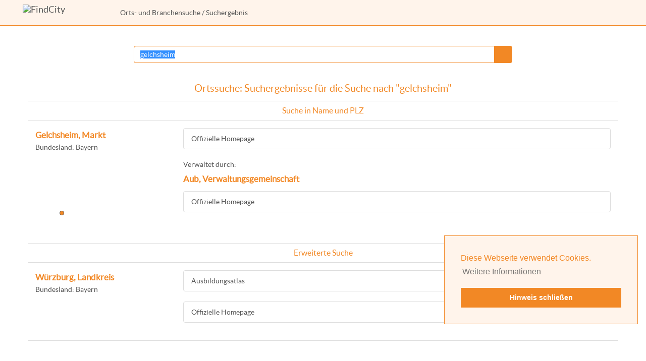

--- FILE ---
content_type: text/html; charset=windows-1252
request_url: https://www.findcity.de/?q=gelchsheim
body_size: 2197
content:
<!DOCTYPE html>
<html lang="de">
<head>
<title>Ortssuche nach &quot;gelchsheim&quot; - FindCity</title>
<meta http-equiv="X-UA-Compatible" content="IE=edge">
<meta name="viewport" content="width=device-width, initial-scale=1">
<meta Name="DC.title" content="Ortssuche nach &quot;gelchsheim&quot; - FindCity">
<link href="favicon.ico" rel="Shortcut icon">
<meta name="robots" content="INDEX,FOLLOW">
<meta charset="windows-1252">
<meta Name="description" content="Ortssuche mit der Kommunalen Suchmaschine FindCity.de nach &quot;gelchsheim&quot;">
<meta name="DC.Description" content="Ortssuche mit der Kommunalen Suchmaschine FindCity.de nach &quot;gelchsheim&quot;">
<meta name="keywords" content="FindCity,Kommunale,Suchmaschine,Kommune,Kommunen,Branchenregister,gelchsheim">
<link href="styles/bootstrap.min.css" rel="stylesheet" type="text/css">
<link href="styles/styles.css" rel="stylesheet" type="text/css">
<script src="scripts/cookieconsent.min.js"></script>
<script>
<!--
window.addEventListener("load", function(){
window.cookieconsent.initialise({
  "palette": {
    "popup": {
      "background": "#fff4eb",
      "text": "#f28825"
    },
    "button": {
      "background": "#f28825",
      "text": "#ffffff"
    }
  },
  "position": "bottom-right",
  "content": {
    "message": "Diese Webseite verwendet Cookies. ",
    "dismiss": "Hinweis schlie&szlig;en",
    "link": "Weitere Informationen",
    "href": "https://www.findcity.de/?s=datenschutz"
  }
})});
//-->
</script>
<script>function bannerAnAus(){
document.getElementById('sonderBanner').setAttribute('href' , 'broschuere/fcbroflip.php?pn=');
}</script></head>
<body>
<p class="unsichtbar hidden-print"><a href="#Inhalt" class="Menu">Gehe zum Inhalt, &uuml;berspringe Men&uuml;s</a></p><nav class="navbar navbar-default navbar-static-top" id="header">
<div class="container-fluid">
<a href="/" class="navbar-brand"><img src="images/logo_findcity.png" width="163" height="30" alt="FindCity" title="FindCity"></a>
<p class="navbar-text text-nowrap" id="breadcrumbs_left"><a href="/">Orts- und Branchensuche</a>&nbsp;/ Suchergebnis</p>
<div class="navbar-header">
<button type="button" class="navbar-toggle collapsed" data-toggle="collapse" data-target="#topmenu" aria-expanded="false">
<span class="sr-only">Men&uuml; anzeigen</span>
<span class="icon-bar"></span>
<span class="icon-bar"></span>
<span class="icon-bar"></span>
</button>
</div>
<div class="collapse navbar-collapse navbar-nav navbar-right" id="topmenu">
<div id="breadcrumbs_menu"><a href="/">Orts- und Branchensuche</a>&nbsp;/ Suchergebnis</div>
</div>
</div>
</nav>
<div class="container" id="content">
<div class="row">
<div id="Mitte" class="col-sm-12">
<a name="Inhalt" class="unsichtbar">&nbsp;</a>
<div id="MitteContent">
<div id="ReadableContent">
<div class="row suchergebnisinput">
<div class="col-sm-2">
</div>
<div class="col-sm-8">
<form action="." method="GET" name="Suche" accept-charset="ISO-8859-1">
<div class="input-group">
<input type="text" class="form-control" id="qsuche" name="q" value="gelchsheim" placeholder="Ort oder PLZ">
<span class="input-group-btn"><button class="btn btn-default" id="qsuchebutton" type="submit">&nbsp;</button></span>
</div>
</form>
</div>
<div class="col-sm-2">
</div>
</div>
<h1 class="BalkenOben">Ortssuche: Suchergebnisse für die Suche nach &quot;gelchsheim&quot;</h1>
<div class="trennlinie"></div>
<h2 class="text-center">Suche in Name und PLZ</h2>
<div class="trennlinie"></div>
<div class="row Suchergebnis">
<div class="col-xs-12 col-sm-3">
<h3 class="FCSuchTreffer">Gelchsheim, Markt</h3>
<p>Bundesland: Bayern</p>
<div class="geolage"><div class="geolagepunkt" style="left: 48px; top: 106px; width: 9px; height: 9px;"></div></div>
</div><!-- col-sm-3 //-->
<div class="col-xs-12 col-sm-9">
<div class="list-group">
<a class="list-group-item" href="http://www.gelchsheim.de" rel="nofollow">Offizielle Homepage</a>
</div>
<p class="OhneAbsatzOben">Verwaltet durch:</p><h3 class="FCSuchTreffer Verwaltung">Aub, Verwaltungsgemeinschaft</h3>
<div class="list-group">
<a class="list-group-item" href="http://www.stadt-aub.de" rel="nofollow">Offizielle Homepage</a>
</div>
</div>
</div>
<div class="trennlinie"></div>
<h2 class="text-center">Erweiterte Suche</h2>
<div class="trennlinie"></div>
<div class="row Suchergebnis">
<div class="col-xs-12 col-sm-3">
<h3 class="FCSuchTreffer">W&uuml;rzburg, Landkreis</h3>
<p>Bundesland: Bayern</p>
</div><!-- col-sm-3 //-->
<div class="col-xs-12 col-sm-9">
<div class="list-group">
<a class="list-group-item" href="?m=landkreis-w%FCrzburg-ausbildungsatlas-97941ze" title="Ausbildungsatlas Landkreis W&uuml;rzburg">Ausbildungsatlas</a></div>
<div class="list-group">
<a class="list-group-item" href="http://www.landkreis-wuerzburg.de" rel="nofollow">Offizielle Homepage</a>
</div>
</div>
</div>
<div class="trennlinie"></div>
</div><!-- ReadableContent //-->
</div><!-- MitteContent //-->
</div><!-- Mitte //-->
</div>
</div>
<div class="container-fluid footerfixed" id="footer"><div class="row">
<div class="col-sm-3 footerlogo hidden-print">
<a href="http://www.bvb-verlag.de/"><img src="images/label_fachverlag.png" width="120" height="40" alt="BVB - Fachverlag f&uuml;r kommunale Informationen" class="LabelFachverlag"></a>
</div>
<div class="col-sm-9 footertext">&copy; <a href="http://www.bvb-verlag.de">BVB-Verlagsgesellschaft&nbsp;mbH, 2025</a><span class="hidden-print"><span class="zeilentrenner">&nbsp;&middot; </span><a href="?s=impressum">Impressum</a>&nbsp;&middot; <a href="?s=datenschutz">Datenschutzerkl&auml;rung</a>&nbsp;&middot; <a href="?s=urheberrechte">Urheberrechte/Lizenzen</a></span></div></div>
</div>
<script><!--
function SetTextFocus() {
    $('#qsuche').focus();
    $('#qsuche').select();
}
var callAfterLoading = 'SetTextFocus';
//--></script>
<script src="scripts/jquery.min.js"></script>
<script src="scripts/bootstrap.min.js"></script>
<script src="scripts/application.js"></script>
</body>
</html>
